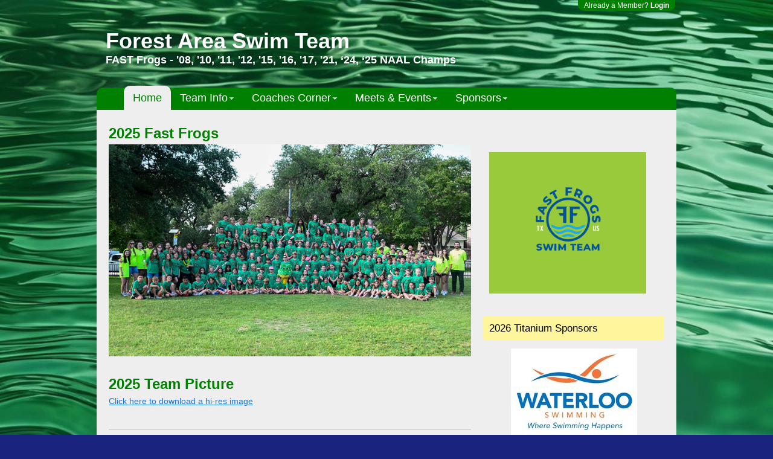

--- FILE ---
content_type: text/html; charset=utf-8
request_url: https://www.fastfrogs.net/
body_size: 6686
content:
<!DOCTYPE html>
<html prefix="og: http://ogp.me/ns#">
<head>
<meta name="viewport" content="width=device-width, initial-scale=1, maximum-scale=3.0, minimum-scale=1">
<title>Home - Forest Area Swim Team</title>
<meta content="text/html; charset=utf-8" http-equiv="Content-Type">
<meta content="authenticity_token" name="csrf-param" />
<meta content="ImbK2WotPv8wDFTogsMKKDnH7Qonn7e1a3Yft26zvp8=" name="csrf-token" />
<meta content="https://d1nmxxg9d5tdo.cloudfront.net/534/logos/original/Decal.png?1748371410" property="og:image">

<link href="https://d1w3mx8orr0ka1.cloudfront.net/assets/sites/print-acbca3a51a8849eb3fbfdc4122fb94e6.css" media="print" rel="stylesheet" type="text/css" />
<link href="//ajax.googleapis.com/ajax/libs/jqueryui/1.8.16/themes/redmond/jquery-ui.css" media="screen" rel="stylesheet" type="text/css" />
<!--[if lte IE 7]>
<link href="https://d1w3mx8orr0ka1.cloudfront.net/assets/sites/ie7-2808052420e5eb38a88ac9593cf1c6e7.css" media="screen" rel="stylesheet" type="text/css" />
<![endif]-->
<link href="https://d1w3mx8orr0ka1.cloudfront.net/stylesheets/tailwind.min.css?v=v5869.css" media="all" rel="stylesheet" type="text/css" />

<link href="https://d1w3mx8orr0ka1.cloudfront.net/assets/gecko-3abb878fb22d8ad1396c55802be3f821.css" media="screen" rel="stylesheet" type="text/css" />
<script src="https://d1w3mx8orr0ka1.cloudfront.net/assets/sites-e9cf820c321d3decdbd7488e23d60037.js" type="text/javascript"></script>
<script>
  $(document).ready(function(){
    if (false) {
      applyPageEditMode();
    } else if (false) {
      applyTemplateEditMode();
    } else {
      hideInactiveSnippets();
    }
  });
</script>


<link href="https://d1nmxxg9d5tdo.cloudfront.net/534/site_generated_csses/generated.css?1751208345" media="screen" rel="stylesheet" type="text/css" />
  <link rel="icon" href="https://d1w3mx8orr0ka1.cloudfront.net/assets/favicons/swimtopia-favicon-3aa7e34a83cd5084f33b8aab345d9b58.ico" sizes="any">
  <link rel="icon" href="https://d1w3mx8orr0ka1.cloudfront.net/assets/favicons/swimtopia-favicon-0e75c1123c59252af3a0df689e9fc7ac.svg" type="image/svg+xml">
  <link rel="apple-touch-icon" href="https://d1w3mx8orr0ka1.cloudfront.net/assets/favicons/swimtopia-favicon-5dffca1fa31381c99272dcac0f297d9f.png">

<script async="async" src="https://www.googletagmanager.com/gtag/js?id=G-QGBFLZ89KK" type="application/javascript"></script>
<script>
  window.dataLayer = window.dataLayer || [];
  function gtag(){dataLayer.push(arguments);}
  gtag('js', new Date());
  gtag('config', 'G-QGBFLZ89KK');
  
  // Team's GA4 Account
  var site_measurement_id = '';
  if(site_measurement_id) {
    gtag('config', site_measurement_id);
  }
</script>

</head>
<body>
<div id="fb-root"></div>
<script>(function(d, s, id) {
  var js, fjs = d.getElementsByTagName(s)[0];
  if (d.getElementById(id)) return;
  js = d.createElement(s); js.id = id;
  js.src = "//connect.facebook.net/en_US/all.js#xfbml=1";
  fjs.parentNode.insertBefore(js, fjs);
}(document, 'script', 'facebook-jssdk'));</script>

<iframe id="iframe-for-upload" name="iframe-for-upload" src="javascript:false" style="position:absolute;height:1px;width:1px;"></iframe>
<div class="generic_modal" style="display:none;border:4px solid #ccc;background-color:#fff;padding:10px;"></div>
<div class="contextual_editing_draggable_modal" style="display:none;">
<div class="bar handle">
<a href="#" class="contextual_editing_close-icon" data-fn="true" onclick="$(&#x27;.contextual_editing_draggable_modal&#x27;).hide()">close</a>
</div>
<div class="content"></div>
</div>
<div class="small_modal hidden"></div>


<div id="wrapper">
<a href="javascript:void(0)" class="u-hide-lg u-hide-xl" id="mobile-nav-trigger"><i id="mobile-nav-trigger-icon">&#x2630;</i>
</a><a href="javascript:void(0)" class="u-hide-lg u-hide-xl" id="mobile-admin-trigger"><i class="mobile-admin-trigger-icon">&#8942;</i>
</a><div class="sm-menu u-hide-md u-hide-lg u-hide-xl">
<div class="no-print" id="sm-navigation">
<ul id='sm-main_navigation' class='site-map'><li class='active root'><a href='/'>Home</a></li><li class='inactive root'><a href='/about'>Team Info</a><ul class='sub-pages'><li class='inactive '><a href='/skill-requirements'>Skill Requirements</a></li><li class='inactive '><a href='/fees'>Fees</a></li><li class='inactive '><a href='/equipment'>Equipment</a></li><li class='inactive '><a href='/practice-times-1'>Practice Times</a></li><li class='inactive '><a href='/team-records'>Team Records</a></li><li class='inactive '><a href='/coaches'>Contact Us</a></li></ul></li><li class='inactive root'><a href='/coaches-corner'>Coaches Corner</a><ul class='sub-pages'><li class='inactive '><a href='/Coaches-Spotlight'>Coach Spotlight</a></li><li class='inactive '><a href='/Frogs-of-the-week'>Frogs of the Week</a></li><li class='inactive '><a href='/coaches-corner-archive'>Coaches Corner Archive</a></li></ul></li><li class='inactive root'><a href='/swim_meets'>Meets & Events</a><ul class='sub-pages'><li class='inactive '><a href='/team-calendar'>Team Calendar</a></li><li class='inactive '><a href='/general-meet-info'>General Meet Info</a></li><li class='inactive '><a href='/volunteers'>Volunteers</a></li><li class='inactive '><a href='/report-a-meet-absence'>Report a Meet Absence</a></li><li class='inactive '><a href='/missed-meet-deadline'>Post-Meet Deadline Requests</a></li><li class='inactive '><a href='/league-pools'>League Pools</a></li><li class='inactive '><a href='/meetpictures'>Spirit Night</a></li><li class='inactive '><a href='/home'>Meet Pictures</a></li></ul></li><li class='inactive root'><a href='/sponsor-information'>Sponsors</a><ul class='sub-pages'><li class='inactive '><a href='/sponsorship-tiers'>Sponsorship Tiers</a></li></ul></li></ul>
</div>
<a href="/login" id="mobile-admin-login">Login</a>

</div>
<ul class="st-menu st-system-menu no-print">
<li>
Already a Member?
<strong><a href="/login">Login</a></strong>
</li>
</ul>

<div class="no-print" id="header">
<div class="hgroup">
<div class="logo">
<a href="/"><img alt="Forest Area Swim Team Logo" border="0" src="https://d1nmxxg9d5tdo.cloudfront.net/534/logos/medium/Decal.png?1748371410" /></a>
</div>
<h1>
Forest Area Swim Team
</h1>
<h2>
FAST Frogs - '08, '10, '11, '12, '15, '16, '17, '21, ‘24, ‘25 NAAL Champs
</h2>
</div>
</div>
<div class="no-print" id="navigation">
<ul id='main_navigation' class='site-map'><li class='active root'><a href='/'>Home</a></li><li class='inactive root'><a href='/about'>Team Info</a><ul class='sub-pages'><li class='inactive '><a href='/skill-requirements'>Skill Requirements</a></li><li class='inactive '><a href='/fees'>Fees</a></li><li class='inactive '><a href='/equipment'>Equipment</a></li><li class='inactive '><a href='/practice-times-1'>Practice Times</a></li><li class='inactive '><a href='/team-records'>Team Records</a></li><li class='inactive '><a href='/coaches'>Contact Us</a></li></ul></li><li class='inactive root'><a href='/coaches-corner'>Coaches Corner</a><ul class='sub-pages'><li class='inactive '><a href='/Coaches-Spotlight'>Coach Spotlight</a></li><li class='inactive '><a href='/Frogs-of-the-week'>Frogs of the Week</a></li><li class='inactive '><a href='/coaches-corner-archive'>Coaches Corner Archive</a></li></ul></li><li class='inactive root'><a href='/swim_meets'>Meets & Events</a><ul class='sub-pages'><li class='inactive '><a href='/team-calendar'>Team Calendar</a></li><li class='inactive '><a href='/general-meet-info'>General Meet Info</a></li><li class='inactive '><a href='/volunteers'>Volunteers</a></li><li class='inactive '><a href='/report-a-meet-absence'>Report a Meet Absence</a></li><li class='inactive '><a href='/missed-meet-deadline'>Post-Meet Deadline Requests</a></li><li class='inactive '><a href='/league-pools'>League Pools</a></li><li class='inactive '><a href='/meetpictures'>Spirit Night</a></li><li class='inactive '><a href='/home'>Meet Pictures</a></li></ul></li><li class='inactive root'><a href='/sponsor-information'>Sponsors</a><ul class='sub-pages'><li class='inactive '><a href='/sponsorship-tiers'>Sponsorship Tiers</a></li></ul></li></ul>
</div>
<div id="container">
<div id="secondary_navigation">
<ul class='site-map'><li class='active root'><a href='/'>Home</a></ul>
<div class="clearfix"></div>
</div>
<div id="content">

<a href="/sites/snippets_pallet.js?snippet_collection_id=13236" class="contextual_editing_add_snippet page_level_editable" data-remote="true">Add Snippet</a>
<div class="snippet_collection sortable page_level_editable editable" data-update-url="https://www.fastfrogs.net/manage/snippets/sort?snippet_collection_id=13236" id="snippet_collection_13236"><div class="editable image_upload_snippet normal snippet" data-display-snippet="true" data-position="1" id="snippet_401546">
<div class="contextual_editing_wrapper">
<!-- / no padding on container to support absolute positioned overlays -->
<div class="clearit"></div>
<div class="faux_padding">
<div class="snippet_top">
<h2>2025 Fast Frogs
</h2>
</div>
<div class="snippet_main">
<img alt="" src="https://d1nmxxg9d5tdo.cloudfront.net/534/snippet_images/2be2d22ffe65c06b00a8b795f646a0bb2ad26345/original/SpiritNight25-10_Smaller.jpg?1747109724" />

</div>
</div>
<div class="clearit"></div>

<div class="contextual_editing_overlay"></div>
<div class="contextual_editing_description">
<div class="contextual_editing_snippet_type_image description_wrapper">
<div class="palette_snippet_icon"></div>
<div class="snippet_title">
Image
</div>
<div class="contextual_editing_snippet_description">
Upload and embed an image
</div>
</div>
</div>
<div class="contextual_editing_controls editable">
<a href="/manage/snippets/401546?snippet_collection_id=13236" class="btn right edit generic_delete_link editable" style="text-align:center; width:16px; height:16px; margin-left:6px"><img alt="Delete" src="https://d1w3mx8orr0ka1.cloudfront.net/assets/icons/actions/delete-4308c45ba67bac3e3eab49e802d2c00e.png" /></a>
<a href="/manage/snippets/401546/edit?snippet_collection_id=13236" class="btn right edit get_ajax_generic editable" style="text-align:center; width:16px; height:16px; "><img alt="Edit_snippet" src="https://d1w3mx8orr0ka1.cloudfront.net/assets/edit_snippet-1511ca55c9a2b65d05ce3b271fc7f46f.gif" /></a>
</div>

</div>
</div>


<div class="editable file_upload_snippet normal snippet" data-display-snippet="true" data-position="2" id="snippet_401547">
<div class="contextual_editing_wrapper">
<!-- / no padding on container to support absolute positioned overlays -->
<div class="clearit"></div>
<div class="faux_padding">
<div class="snippet_top">
<h2>2025 Team Picture
</h2>
</div>
<div class="snippet_main">
<ul class="content-list">
<li>
<a href="/sites/s3_files/94233">Click here to download a hi-res image</a>
</li>
</ul>

</div>
</div>
<div class="clearit"></div>

<div class="contextual_editing_overlay"></div>
<div class="contextual_editing_description">
<div class="contextual_editing_snippet_type_file_upload description_wrapper">
<div class="palette_snippet_icon"></div>
<div class="snippet_title">
File Attachments
</div>
<div class="contextual_editing_snippet_description">
Upload and embed files
</div>
</div>
</div>
<div class="contextual_editing_controls editable">
<a href="/manage/snippets/401547?snippet_collection_id=13236" class="btn right edit generic_delete_link editable" style="text-align:center; width:16px; height:16px; margin-left:6px"><img alt="Delete" src="https://d1w3mx8orr0ka1.cloudfront.net/assets/icons/actions/delete-4308c45ba67bac3e3eab49e802d2c00e.png" /></a>
<a href="/manage/snippets/401547/edit?snippet_collection_id=13236" class="btn right edit get_ajax_generic editable" style="text-align:center; width:16px; height:16px; "><img alt="Edit_snippet" src="https://d1w3mx8orr0ka1.cloudfront.net/assets/edit_snippet-1511ca55c9a2b65d05ce3b271fc7f46f.gif" /></a>
</div>

</div>
</div>


<div class="editable html_snippet normal snippet" data-display-snippet="true" data-position="3" id="snippet_558490">
<div class="contextual_editing_wrapper">
<!-- / no padding on container to support absolute positioned overlays -->
<div class="clearit"></div>
<div class="faux_padding">
<div class="snippet_top">
</div>
<div class="snippet_main">
<div>
<hr>
</div>

</div>
</div>
<div class="clearit"></div>

<div class="contextual_editing_overlay"></div>
<div class="contextual_editing_description">
<div class="contextual_editing_snippet_type_html description_wrapper">
<div class="palette_snippet_icon"></div>
<div class="snippet_title">
Text Area
</div>
<div class="contextual_editing_snippet_description">
Simple formatted text
</div>
</div>
</div>
<div class="contextual_editing_controls editable">
<a href="/manage/snippets/558490?snippet_collection_id=13236" class="btn right edit generic_delete_link editable" style="text-align:center; width:16px; height:16px; margin-left:6px"><img alt="Delete" src="https://d1w3mx8orr0ka1.cloudfront.net/assets/icons/actions/delete-4308c45ba67bac3e3eab49e802d2c00e.png" /></a>
<a href="/manage/snippets/558490/edit?snippet_collection_id=13236" class="btn right edit get_ajax_generic editable" style="text-align:center; width:16px; height:16px; "><img alt="Edit_snippet" src="https://d1w3mx8orr0ka1.cloudfront.net/assets/edit_snippet-1511ca55c9a2b65d05ce3b271fc7f46f.gif" /></a>
</div>

</div>
</div>


<div class="editable normal snippet upcoming_event_snippet" data-display-snippet="true" data-position="4" id="snippet_558380">
<div class="contextual_editing_wrapper">
<!-- / no padding on container to support absolute positioned overlays -->
<div class="clearit"></div>
<div class="faux_padding">
<div class="snippet_top">
<h2><span>Important Dates</span>
</h2>
<div class="link"><a href="/swim_meets">View all</a>
</div>
</div>
<div class="snippet_main">
<ul class="content-list">
</ul>


</div>
</div>
<div class="clearit"></div>

<div class="contextual_editing_overlay"></div>
<div class="contextual_editing_description">
<div class="contextual_editing_snippet_type_upcoming_event description_wrapper">
<div class="palette_snippet_icon"></div>
<div class="snippet_title">
Upcoming Events
</div>
<div class="contextual_editing_snippet_description">
List of upcoming events
</div>
</div>
</div>
<div class="contextual_editing_controls editable">
<a href="/manage/snippets/558380?snippet_collection_id=13236" class="btn right edit generic_delete_link editable" style="text-align:center; width:16px; height:16px; margin-left:6px"><img alt="Delete" src="https://d1w3mx8orr0ka1.cloudfront.net/assets/icons/actions/delete-4308c45ba67bac3e3eab49e802d2c00e.png" /></a>
<a href="/manage/snippets/558380/edit?snippet_collection_id=13236" class="btn right edit get_ajax_generic editable" style="text-align:center; width:16px; height:16px; "><img alt="Edit_snippet" src="https://d1w3mx8orr0ka1.cloudfront.net/assets/edit_snippet-1511ca55c9a2b65d05ce3b271fc7f46f.gif" /></a>
</div>

</div>
</div>


<div class="editable html_snippet normal snippet" data-display-snippet="true" data-position="5" id="snippet_558492">
<div class="contextual_editing_wrapper">
<!-- / no padding on container to support absolute positioned overlays -->
<div class="clearit"></div>
<div class="faux_padding">
<div class="snippet_top">
</div>
<div class="snippet_main">
<div>
<hr id="horizontalrule">
</div>

</div>
</div>
<div class="clearit"></div>

<div class="contextual_editing_overlay"></div>
<div class="contextual_editing_description">
<div class="contextual_editing_snippet_type_html description_wrapper">
<div class="palette_snippet_icon"></div>
<div class="snippet_title">
Text Area
</div>
<div class="contextual_editing_snippet_description">
Simple formatted text
</div>
</div>
</div>
<div class="contextual_editing_controls editable">
<a href="/manage/snippets/558492?snippet_collection_id=13236" class="btn right edit generic_delete_link editable" style="text-align:center; width:16px; height:16px; margin-left:6px"><img alt="Delete" src="https://d1w3mx8orr0ka1.cloudfront.net/assets/icons/actions/delete-4308c45ba67bac3e3eab49e802d2c00e.png" /></a>
<a href="/manage/snippets/558492/edit?snippet_collection_id=13236" class="btn right edit get_ajax_generic editable" style="text-align:center; width:16px; height:16px; "><img alt="Edit_snippet" src="https://d1w3mx8orr0ka1.cloudfront.net/assets/edit_snippet-1511ca55c9a2b65d05ce3b271fc7f46f.gif" /></a>
</div>

</div>
</div>


<div class="editable normal recent_news_snippet snippet" data-display-snippet="true" data-position="6" id="snippet_558489">
<div class="contextual_editing_wrapper">
<!-- / no padding on container to support absolute positioned overlays -->
<div class="clearit"></div>
<div class="faux_padding">
<div class="snippet_top">
<h2>Recent News</h2>
<div class="link"><a href="/news">View all</a>
</div>
</div>
<div class="snippet_main">
<div class="post">
<h3>🐸 Fast Frogs WIN + Party Sign-Ups, Photos &amp; Important Announcements! 🌺</h3>
<span class="post_date">
Posted on
June 22, 2025
</span>
<div class="post_summary">
<p style="margin-bottom:1.0em">Hi Fast Frog Families,</p><p style="margin-bottom:1.0em">What a <em>fantastic</em> day at the pool—<strong>congratulations to the Fast Frogs on an amazing win over the Great Hills Gators!</strong> The team brought the spirit, the speed, and the smiles. Let’s keep the momentum rolling with a week full of fun, food, and team celebrations.</p>…
</div>
<div class="post_link">
<a href="/news/285116">Read More</a>
</div>
</div>

<div class="post">
<h3>Updated Practice Schedule</h3>
<span class="post_date">
Posted on
June 15, 2025
</span>
<div class="post_summary">
<h3>Practice Schedule 📅</h3><p>🐸 <strong>Lake Forest Pool</strong></p><ul>
<li><strong>(Pollywogs &amp; 10 &amp; Under Frogs): 7-10AM</strong></li>
</ul><p>🐸 <strong>Forest Creek III Pool (FC3):</strong></p><ul>
<li>
<strong>13+ Swimmers:</strong> 6:45–8:15 AM</li>
<li>
<strong>Lessons &amp; Tadpoles:</strong> 8:30–10:00 AM
<ul>
<li>
<strong>Fridays:</strong> All Tadpoles practice from <strong>8:30–9:00 AM</strong>
</li>
</ul>
</li>
</ul><p>🐸 <strong>Forest Creek Pool (FC):</strong></p><ul>
<li>
<strong>11-12 Frogs:</strong> 7:00–8:30 AM</li>
<li>
<strong>Technique</strong>…</li>
</ul>
</div>
<div class="post_link">
<a href="/news/282323">Read More</a>
</div>
</div>

<div class="post">
<h3>📢 Important Update: FCIII Pool Temporarily Down</h3>
<span class="post_date">
Posted on
June 10, 2025
</span>
<div class="post_summary">
<p style="margin-bottom:1.0em">Fast Frogs Families,</p><p style="margin-bottom:1.0em">Due to a <strong>chemical imbalance</strong>, FCIII pool will be <strong>unavailable tomorrow</strong>. To ensure our swimmers can still get in their practice, we will <strong>move all practices to Lake Forest</strong> with the adjusted schedule below.</p><p style="margin-bottom:1.0em">If your child swims with a <strong>year-round club</strong> and can opt…</p>
</div>
<div class="post_link">
<a href="/news/280440">Read More</a>
</div>
</div>

<div class="post">
<h3>Dive Clinic Tomorrow at Gilleland Pool &amp; Spirit Night at Willie G's on June 11th!</h3>
<span class="post_date">
Posted on
June  7, 2025
</span>
<div class="post_summary">
<p style="margin-bottom:1.0em"><strong style="background-color: initial;">Hello Fast Frogs Families!</strong></p><p style="margin-bottom:1.0em">Just a quick reminder that we are offering a <strong>Dive Clinic tomorrow at Gilleland Pool (our home meet pool) from 11 AM - 1 PM!</strong> 🏊🐸</p><p style="margin-bottom:1.0em"><strong>📅 Date:</strong> 06/08/2025<br><strong>📍 Location:</strong> Gilleland Pool<br><strong>⏰ Time:</strong> 11 AM - 1 PM<br><strong>💲 Cost:</strong> $10 per kid</p><p style="margin-bottom:1.0em"><strong>Sign</strong>…</p>
</div>
<div class="post_link">
<a href="/news/279138">Read More</a>
</div>
</div>

<div class="post">
<h3>Updated Practice Schedule and May 28th Spirit Night at Kebab Shop</h3>
<span class="post_date">
Posted on
May 24, 2025
</span>
<div class="post_summary">
<p><strong style="background-color: initial;">Lake Forest Pool - </strong><a href="https://www.google.com/maps/dir/''/2734+Lake+Forest+Dr,+Round+Rock,+TX+78665/@30.5037781,-97.6222444,17z/data=!3m1!4b1!4m8!4m7!1m0!1m5!1m1!1s0x8644d00e5302f77b:0x9f762c0469d7491d!2m2!1d-97.6200557!2d30.5037781" style="background-color: initial;">Lake Forest (2734 Lake Forest Drive)</a></p><p><strong>(Pollywogs &amp; 10 &amp; Under Frogs)</strong> – <a href="https://www.signupgenius.com/go/805084AABAE23AA8-55424888-2025#/">Sign up here</a><br>🐸 7:00 - 8:00 AM (42 max)<br>🐸 8:00 - 9:00 AM (42 max)<br>🐸 9:00 - 10:00 AM (42 max)</p><p><strong>FCIII Pool - </strong><a href="https://www.google.com/search?q=500+Royal+Burgess+Dr%2C+Round+Rock%2C+TX+78664&amp;sca_esv=b30eaf4a2d3ca62b&amp;rlz=1CAVARX_enUS1013US1013&amp;biw=1920&amp;bih=945&amp;tbm=lcl&amp;sxsrf=ADLYWIJvqUdPRHguWcmqTfQ8e0uw68QuIg%3A1716936136629&amp;ei=yF1WZsSSJsu9p84PjPKSoAU&amp;ved=0ahUKEwjElprEtbGGAxXL3skDHQy5BFQQ4dUDCAk&amp;uact=5&amp;oq=500+Royal+Burgess+Dr%2C+Round+Rock%2C+TX+78664&amp;gs_lp=[base64]&amp;sclient=gws-wiz-local#rlfi=hd:;si:6138137878978392766,l,Cio1MDAgUm95YWwgQnVyZ2VzcyBEciwgUm91bmQgUm9jaywgVFggNzg2NjSSARFjb21wb3VuZF9idWlsZGluZ-ABAA;mv:%5B%5B30.507328099999995,-97.5928246%5D,%5B30.507240199999995,-97.5931026%5D%5D">Forest Creek III (500 Royal Burgess</a>…</p>
</div>
<div class="post_link">
<a href="/news/274308">Read More</a>
</div>
</div>


</div>
</div>
<div class="clearit"></div>

<div class="contextual_editing_overlay"></div>
<div class="contextual_editing_description">
<div class="contextual_editing_snippet_type_recent_news description_wrapper">
<div class="palette_snippet_icon"></div>
<div class="snippet_title">
Recent News
</div>
<div class="contextual_editing_snippet_description">
List of of recent news posts
</div>
</div>
</div>
<div class="contextual_editing_controls editable">
<a href="/manage/snippets/558489?snippet_collection_id=13236" class="btn right edit generic_delete_link editable" style="text-align:center; width:16px; height:16px; margin-left:6px"><img alt="Delete" src="https://d1w3mx8orr0ka1.cloudfront.net/assets/icons/actions/delete-4308c45ba67bac3e3eab49e802d2c00e.png" /></a>
<a href="/manage/snippets/558489/edit?snippet_collection_id=13236" class="btn right edit get_ajax_generic editable" style="text-align:center; width:16px; height:16px; "><img alt="Edit_snippet" src="https://d1w3mx8orr0ka1.cloudfront.net/assets/edit_snippet-1511ca55c9a2b65d05ce3b271fc7f46f.gif" /></a>
</div>

</div>
</div>


</div>
</div>
<div id="sidebar">
<a href="/sites/snippets_pallet.js?snippet_collection_id=12440" class="contextual_editing_add_snippet page_template_level_editable" data-remote="true">Add Snippet</a>
<div class="snippet_collection sortable page_template_level_editable editable" data-update-url="https://www.fastfrogs.net/manage/snippets/sort?snippet_collection_id=12440" id="snippet_collection_12440"><div class="editable image_upload_snippet narrow snippet" data-display-snippet="true" data-position="1" id="snippet_213060">
<div class="contextual_editing_wrapper">
<div class="wrapper">
<div class="snippet_top">
<div class="clear"></div>
</div>
</div>
<div class="snippet_main">
<img alt="" src="https://d1nmxxg9d5tdo.cloudfront.net/534/snippet_images/2704d9964c0f7685406f8a9ed8ee4485cc23c4eb/original/FF_badge_design_2020_green_text2.png?1581703779" />

</div>

<div class="contextual_editing_overlay"></div>
<div class="contextual_editing_description">
<div class="contextual_editing_snippet_type_image description_wrapper">
<div class="palette_snippet_icon"></div>
<div class="snippet_title">
Image
</div>
<div class="contextual_editing_snippet_description">
Upload and embed an image
</div>
</div>
</div>
<div class="contextual_editing_controls editable">
<a href="/manage/snippets/213060?snippet_collection_id=12440" class="btn right edit generic_delete_link editable" style="text-align:center; width:16px; height:16px; margin-left:6px"><img alt="Delete" src="https://d1w3mx8orr0ka1.cloudfront.net/assets/icons/actions/delete-4308c45ba67bac3e3eab49e802d2c00e.png" /></a>
<a href="/manage/snippets/213060/edit?snippet_collection_id=12440" class="btn right edit get_ajax_generic editable" style="text-align:center; width:16px; height:16px; "><img alt="Edit_snippet" src="https://d1w3mx8orr0ka1.cloudfront.net/assets/edit_snippet-1511ca55c9a2b65d05ce3b271fc7f46f.gif" /></a>
</div>

</div>
</div>


<div class="editable narrow snippet sponsor_snippet" data-display-snippet="true" data-position="2" id="snippet_56508">
<div class="contextual_editing_wrapper">
<div class="wrapper">
<div class="snippet_top">
<div class="clear"></div>
<h3>2026 Titanium Sponsors
</h3>
</div>
</div>
<div class="snippet_main">

<div class="sponsor_description_wrapper">
<a href="https://waterlooswimming.com/"><img alt="Waterloo" class="attachment sponsor logo_image" src="https://d1w3mx8orr0ka1.cloudfront.net/_attachments/7633e09721813e11cdce41e7abd1b110c3d4373e/store/area/30000/92562bddc1af71ae0ce6670b7e51eb5214bd4ed69fa2eb32f7c022788054/WaterlooSwimmingLogo-GOLD.jpg" /></a>
<div class="sponsor_description">
<p></p>
</div>
</div>

<div class="clearit"></div>

</div>

<div class="contextual_editing_overlay"></div>
<div class="contextual_editing_description">
<div class="contextual_editing_snippet_type_sponsor description_wrapper">
<div class="palette_snippet_icon"></div>
<div class="snippet_title">
Sponsors
</div>
<div class="contextual_editing_snippet_description">
Display selected sponsors
</div>
</div>
</div>
<div class="contextual_editing_controls editable">
<a href="/manage/snippets/56508?snippet_collection_id=12440" class="btn right edit generic_delete_link editable" style="text-align:center; width:16px; height:16px; margin-left:6px"><img alt="Delete" src="https://d1w3mx8orr0ka1.cloudfront.net/assets/icons/actions/delete-4308c45ba67bac3e3eab49e802d2c00e.png" /></a>
<a href="/manage/snippets/56508/edit?snippet_collection_id=12440" class="btn right edit get_ajax_generic editable" style="text-align:center; width:16px; height:16px; "><img alt="Edit_snippet" src="https://d1w3mx8orr0ka1.cloudfront.net/assets/edit_snippet-1511ca55c9a2b65d05ce3b271fc7f46f.gif" /></a>
</div>

</div>
</div>


<div class="editable narrow snippet sponsor_snippet" data-display-snippet="true" data-position="3" id="snippet_47735">
<div class="contextual_editing_wrapper">
<div class="wrapper">
<div class="snippet_top">
<div class="clear"></div>
<h3>2026 Platinum Sponsors
</h3>
</div>
</div>
<div class="snippet_main">

<div class="clearit"></div>

</div>

<div class="contextual_editing_overlay"></div>
<div class="contextual_editing_description">
<div class="contextual_editing_snippet_type_sponsor description_wrapper">
<div class="palette_snippet_icon"></div>
<div class="snippet_title">
Sponsors
</div>
<div class="contextual_editing_snippet_description">
Display selected sponsors
</div>
</div>
</div>
<div class="contextual_editing_controls editable">
<a href="/manage/snippets/47735?snippet_collection_id=12440" class="btn right edit generic_delete_link editable" style="text-align:center; width:16px; height:16px; margin-left:6px"><img alt="Delete" src="https://d1w3mx8orr0ka1.cloudfront.net/assets/icons/actions/delete-4308c45ba67bac3e3eab49e802d2c00e.png" /></a>
<a href="/manage/snippets/47735/edit?snippet_collection_id=12440" class="btn right edit get_ajax_generic editable" style="text-align:center; width:16px; height:16px; "><img alt="Edit_snippet" src="https://d1w3mx8orr0ka1.cloudfront.net/assets/edit_snippet-1511ca55c9a2b65d05ce3b271fc7f46f.gif" /></a>
</div>

</div>
</div>


<div class="editable narrow snippet sponsor_snippet" data-display-snippet="true" data-position="4" id="snippet_47733">
<div class="contextual_editing_wrapper">
<div class="wrapper">
<div class="snippet_top">
<div class="clear"></div>
<h3>2026 Gold Sponsors
</h3>
</div>
</div>
<div class="snippet_main">

<div class="sponsor_description_wrapper">
<a href="https://talnt.team/"><img alt="TLNT Team" class="attachment sponsor logo_image" src="https://d1w3mx8orr0ka1.cloudfront.net/_attachments/250e5f7c5a095a4edb7ae6eeafbae0f8ba488d95/store/area/10000/aa29da67a0f52fe7a6f6f1f27b130f7f3c94e9d39c280ea58074f1412292/TALNTTEAMLOGO-GOLDSPONSOR.jpeg" /></a>
<div class="sponsor_description">
<p></p>
</div>
</div>

<div class="clearit"></div>

</div>

<div class="contextual_editing_overlay"></div>
<div class="contextual_editing_description">
<div class="contextual_editing_snippet_type_sponsor description_wrapper">
<div class="palette_snippet_icon"></div>
<div class="snippet_title">
Sponsors
</div>
<div class="contextual_editing_snippet_description">
Display selected sponsors
</div>
</div>
</div>
<div class="contextual_editing_controls editable">
<a href="/manage/snippets/47733?snippet_collection_id=12440" class="btn right edit generic_delete_link editable" style="text-align:center; width:16px; height:16px; margin-left:6px"><img alt="Delete" src="https://d1w3mx8orr0ka1.cloudfront.net/assets/icons/actions/delete-4308c45ba67bac3e3eab49e802d2c00e.png" /></a>
<a href="/manage/snippets/47733/edit?snippet_collection_id=12440" class="btn right edit get_ajax_generic editable" style="text-align:center; width:16px; height:16px; "><img alt="Edit_snippet" src="https://d1w3mx8orr0ka1.cloudfront.net/assets/edit_snippet-1511ca55c9a2b65d05ce3b271fc7f46f.gif" /></a>
</div>

</div>
</div>


<div class="editable narrow snippet sponsor_snippet" data-display-snippet="true" data-position="5" id="snippet_47734">
<div class="contextual_editing_wrapper">
<div class="wrapper">
<div class="snippet_top">
<div class="clear"></div>
<h3>2026 Silver Sponsors
</h3>
</div>
</div>
<div class="snippet_main">

<div class="clearit"></div>

</div>

<div class="contextual_editing_overlay"></div>
<div class="contextual_editing_description">
<div class="contextual_editing_snippet_type_sponsor description_wrapper">
<div class="palette_snippet_icon"></div>
<div class="snippet_title">
Sponsors
</div>
<div class="contextual_editing_snippet_description">
Display selected sponsors
</div>
</div>
</div>
<div class="contextual_editing_controls editable">
<a href="/manage/snippets/47734?snippet_collection_id=12440" class="btn right edit generic_delete_link editable" style="text-align:center; width:16px; height:16px; margin-left:6px"><img alt="Delete" src="https://d1w3mx8orr0ka1.cloudfront.net/assets/icons/actions/delete-4308c45ba67bac3e3eab49e802d2c00e.png" /></a>
<a href="/manage/snippets/47734/edit?snippet_collection_id=12440" class="btn right edit get_ajax_generic editable" style="text-align:center; width:16px; height:16px; "><img alt="Edit_snippet" src="https://d1w3mx8orr0ka1.cloudfront.net/assets/edit_snippet-1511ca55c9a2b65d05ce3b271fc7f46f.gif" /></a>
</div>

</div>
</div>


<div class="editable narrow snippet sponsor_snippet" data-display-snippet="true" data-position="6" id="snippet_216173">
<div class="contextual_editing_wrapper">
<div class="wrapper">
<div class="snippet_top">
<div class="clear"></div>
<h3>2026 Bronze Sponsors
</h3>
</div>
</div>
<div class="snippet_main">

<div class="sponsor_description_wrapper">
<a href="https://awroofingaustin.com/"><img alt="A&amp;W Roofing &amp; Exteriors" class="attachment sponsor logo_image" src="https://d1w3mx8orr0ka1.cloudfront.net/_attachments/91d439e14963280202485866c41aa52ff86c4ffe/store/area/10000/ea30e0dcff2aec12754bd4f09a14e5bb1af37fd9436a374b0655d80fc850/LOGO-Web.png" /></a>
<div class="sponsor_description">
<p></p>
</div>
</div>

<div class="sponsor_description_wrapper">
<a href="https://freetailroofing.com/"><img alt="Freetail Roofing" class="attachment sponsor logo_image" src="https://d1w3mx8orr0ka1.cloudfront.net/_attachments/b7f5afe71016c95ef10870e8071ce6f9904cb6a0/store/area/10000/4afa9e787440828db77e4c7edf6b6432c1a0b8f01358b520bc61bbdae6cc/freetailroofing.png" /></a>
<div class="sponsor_description">
<p></p>
</div>
</div>

<div class="sponsor_description_wrapper">
<a href="https://www.wilcodesign.co/"><img alt="Wilco Windows and Siding" class="attachment sponsor logo_image" src="https://d1w3mx8orr0ka1.cloudfront.net/_attachments/db2f6112900ba56c0975d4dcfc79faf74a4c3268/store/area/10000/26f3fcbf0127bb55e19db529666e2ce43b30a4d0e228513510aa6abc7987/WilcoWindowsSiding.png" /></a>
<div class="sponsor_description">
<p></p>
</div>
</div>

<div class="clearit"></div>

</div>

<div class="contextual_editing_overlay"></div>
<div class="contextual_editing_description">
<div class="contextual_editing_snippet_type_sponsor description_wrapper">
<div class="palette_snippet_icon"></div>
<div class="snippet_title">
Sponsors
</div>
<div class="contextual_editing_snippet_description">
Display selected sponsors
</div>
</div>
</div>
<div class="contextual_editing_controls editable">
<a href="/manage/snippets/216173?snippet_collection_id=12440" class="btn right edit generic_delete_link editable" style="text-align:center; width:16px; height:16px; margin-left:6px"><img alt="Delete" src="https://d1w3mx8orr0ka1.cloudfront.net/assets/icons/actions/delete-4308c45ba67bac3e3eab49e802d2c00e.png" /></a>
<a href="/manage/snippets/216173/edit?snippet_collection_id=12440" class="btn right edit get_ajax_generic editable" style="text-align:center; width:16px; height:16px; "><img alt="Edit_snippet" src="https://d1w3mx8orr0ka1.cloudfront.net/assets/edit_snippet-1511ca55c9a2b65d05ce3b271fc7f46f.gif" /></a>
</div>

</div>
</div>


<div class="editable html_snippet narrow snippet" data-display-snippet="true" data-position="7" id="snippet_545197">
<div class="contextual_editing_wrapper">
<div class="wrapper">
<div class="snippet_top">
<div class="clear"></div>
<h3>Sponsor FAST Frogs</h3>
</div>
</div>
<div class="snippet_main">
<div>
<p>Support your favorite team! Email <a href="/cdn-cgi/l/email-protection#becdced1d0cdd1cccdfed8dfcdcad8ccd1d9cd90d0dbca"><span class="__cf_email__" data-cfemail="acdfdcc3c2dfc3dedfeccacddfd8cadec3cbdf82c2c9d8">[email&#160;protected]</span></a> for info on how!</p>
</div>

</div>

<div class="contextual_editing_overlay"></div>
<div class="contextual_editing_description">
<div class="contextual_editing_snippet_type_html description_wrapper">
<div class="palette_snippet_icon"></div>
<div class="snippet_title">
Text Area
</div>
<div class="contextual_editing_snippet_description">
Simple formatted text
</div>
</div>
</div>
<div class="contextual_editing_controls editable">
<a href="/manage/snippets/545197?snippet_collection_id=12440" class="btn right edit generic_delete_link editable" style="text-align:center; width:16px; height:16px; margin-left:6px"><img alt="Delete" src="https://d1w3mx8orr0ka1.cloudfront.net/assets/icons/actions/delete-4308c45ba67bac3e3eab49e802d2c00e.png" /></a>
<a href="/manage/snippets/545197/edit?snippet_collection_id=12440" class="btn right edit get_ajax_generic editable" style="text-align:center; width:16px; height:16px; "><img alt="Edit_snippet" src="https://d1w3mx8orr0ka1.cloudfront.net/assets/edit_snippet-1511ca55c9a2b65d05ce3b271fc7f46f.gif" /></a>
</div>

</div>
</div>


</div>
</div>
<div class="clearfix"></div>
<a href="/sites/snippets_pallet.js?snippet_collection_id=12441" class="contextual_editing_add_snippet page_template_level_editable" data-remote="true">Add Snippet</a>
<div class="snippet_collection sortable page_template_level_editable editable" data-update-url="https://www.fastfrogs.net/manage/snippets/sort?snippet_collection_id=12441" id="snippet_collection_12441"></div>
</div>

<div class="no-print" id="footer">
<ul>
<li class="active">
<a href="/">Home</a>
</li>
<li class="inactive">
<a href="/about">Team Info</a>
</li>
<li class="inactive">
<a href="/coaches-corner">Coaches Corner</a>
</li>
<li class="inactive">
<a href="/swim_meets">Meets &amp; Events</a>
</li>
<li class="inactive">
<a href="/sponsor-information">Sponsors</a>
</li>
</ul>
<div class="clearfix"></div>
<a class="swimtopia-logo" href="http://www.swimtopia.com">SwimTopia</a>
</div>
</div>
<script data-cfasync="false" src="/cdn-cgi/scripts/5c5dd728/cloudflare-static/email-decode.min.js"></script><script src="https://d1w3mx8orr0ka1.cloudfront.net/assets/gecko-mobile-overrides-b94caee7c9f754b1eba2176360ffaf0e.js" type="text/javascript"></script>


<script defer src="https://static.cloudflareinsights.com/beacon.min.js/vcd15cbe7772f49c399c6a5babf22c1241717689176015" integrity="sha512-ZpsOmlRQV6y907TI0dKBHq9Md29nnaEIPlkf84rnaERnq6zvWvPUqr2ft8M1aS28oN72PdrCzSjY4U6VaAw1EQ==" data-cf-beacon='{"version":"2024.11.0","token":"ea3f5e625f1c4b1f8be1ce88fca55efc","r":1,"server_timing":{"name":{"cfCacheStatus":true,"cfEdge":true,"cfExtPri":true,"cfL4":true,"cfOrigin":true,"cfSpeedBrain":true},"location_startswith":null}}' crossorigin="anonymous"></script>
</body>
</html>



--- FILE ---
content_type: text/css
request_url: https://d1nmxxg9d5tdo.cloudfront.net/534/site_generated_csses/generated.css?1751208345
body_size: 25735
content:
body{background-color:#1a237e;background-image:url("//d1nmxxg9d5tdo.cloudfront.net/534/site_background_images/original/Untitled_design.jpg?1748371336");background-repeat:no-repeat;background-attachment:fixed;background-size:cover;color:#000}.st-system-menu{background-color:green;color:#fff}.st-system-menu a,.st-system-menu a:visited{color:#fff}.st-system-menu .st-dropdown ul.st-menu{background-color:#fff}.st-system-menu .st-dropdown ul.st-menu li.st-top-divider{border-color:gray}.st-system-menu .st-dropdown ul.st-menu li a{color:#000}.st-system-menu .st-dropdown ul.st-menu li a:hover{background-color:green;color:#fff}.st-system-menu .st-dropdown ul.st-menu li.st-menu-group{color:gray}#wrapper #header #top_nav_bar{background-color:green}#wrapper #header #top_nav_bar a{color:#fff}#wrapper #header #top_nav_bar ul li a{color:#fff}#wrapper #header #top_nav_bar ul li a:hover{color:#dbdbdb}#wrapper #header #top_nav_bar #manage_menu li ul li{color:#fff}#wrapper #header #top_nav_bar #manage_menu li ul:hover li{color:green}#wrapper #header #top_nav_bar #manage_menu li.active{background-color:#fff;color:green}#wrapper #header #top_nav_bar #manage_menu li.background{background-color:#fff}#wrapper #header #top_nav_bar #manage_menu #sub ul li{color:green}#wrapper #header #top_nav_bar #manage_menu #sub ul li:hover{color:#80ff80;background-color:green}#wrapper #header #top_nav_bar #manage_menu #sub ul li a{color:green}#wrapper #header #top_nav_bar #manage_menu #sub ul li.spacer{background-color:green}#wrapper #header #top_nav_bar #manage_menu li.active{color:green}#wrapper #header h1,#wrapper #header h2{color:#fff}#wrapper #header .logo{display:none}#wrapper #header .hgroup h1{padding-top:35px}#wrapper #navigation{background-color:green}#wrapper #navigation ul li a{color:#fff}#wrapper #navigation ul li a:hover{color:#e6e6e6}#wrapper #navigation ul li ul{background-color:green}#wrapper #navigation ul li ul li{border-top-color:#80ff80}#wrapper #navigation ul li.active{background-color:#eee}#wrapper #navigation ul li.active a,#wrapper #navigation ul li.active ul a{color:green}form{background:#eee}form label{color:#333}#wrapper #container{background-color:#eee}#wrapper #container .snippet,#wrapper #container .snippet.ctxedit{background-color:#eee}#wrapper #container a{color:#1976d2}#wrapper #container h1,#wrapper #container h2,#wrapper #container h3,#wrapper #container h4{color:green}#wrapper #container #secondary_navigation ul li a{color:green}#wrapper #container #secondary_navigation ul li a:hover{color:green}#wrapper #container .snippet.narrow .info .location h4{color:#000 !important}#wrapper #container .snippet.narrow .wrapper .snippet_top{background-color:#fff59d;color:#000}#wrapper #container .snippet.narrow .wrapper .snippet_top .link{background-color:green}#wrapper #container .snippet.narrow .wrapper .snippet_top .link a{color:#fff}#wrapper #container .snippet.twitter_profile a{color:#1976d2 !important}#wrapper #container #sidebar h2,#wrapper #container #sidebar h3,#wrapper #container #sidebar h4,#wrapper #container #sidebar h5{color:#000}#wrapper #container .snippet.announcement_snippet{background-color:#4caf50;color:#000}#wrapper #container .snippet.announcement_snippet h1,#wrapper #container .snippet.announcement_snippet h2,#wrapper #container .snippet.announcement_snippet h3,#wrapper #container .snippet.announcement_snippet h4,#wrapper #container .snippet.announcement_snippet h5,#wrapper #container .snippet.announcement_snippet a,#wrapper #container .snippet.announcement_snippet a:visited{color:#000}#wrapper #container a.button,#wrapper #container input.button,#wrapper #container button.button,#wrapper #container a.add_item{background-color:green;color:#fff}#wrapper #container a.button:hover,#wrapper #container input.button:hover,#wrapper #container button.button:hover,#wrapper #container a.add_item:hover{background-color:#00b300}#wrapper #container a.button.secondary,#wrapper #container input.button.secondary,#wrapper #container button.button.secondary,#wrapper #container a.add_item.secondary{background-color:#00b300;color:#000}#wrapper #container a.button.secondary:hover,#wrapper #container input.button.secondary:hover,#wrapper #container button.button.secondary:hover,#wrapper #container a.add_item.secondary:hover{background-color:#00e600}#wrapper #container .pagination a.previous_page,#wrapper #container .pagination a.next_page{background-color:green;color:#fff}#wrapper #container .pagination a.previous_page:hover,#wrapper #container .pagination a.next_page:hover{background-color:#00b300}#wrapper #container .subnav strong.active a,#wrapper #container .subnav strong.active.completed a{background-color:green;color:#fff}#wrapper #container .subnav strong a,#wrapper #container .subnav strong.completed a{background-color:#00b300;color:#000}#wrapper #footer ul li a{color:#fff}#wrapper #footer ul li a:hover{color:#fff}.zebra-striped .zebra-striped-row:nth-child(odd){background-color:lime;color:#000}table thead tr th,.table-header{background:green;color:#fff}.table-cell,.table-header{padding:0.5em 0}.required_desc{background-color:lightgray}table tbody tr:hover{background:inherit}table .hint{color:lightgray}.entry tr{border-bottom:1px solid lightgray}.narrow img{max-width:280px}.narrow.sponsor_snippet .snippet_main{text-align:center}@media screen and (max-width: 639px){.u-hide-sm{display:none !important}}@media screen and (min-width: 640px) and (max-width: 1023px){.u-hide-md{display:none !important}}@media screen and (min-width: 1024px) and (max-width: 1279px){.u-hide-lg{display:none !important}}@media screen and (min-width: 1280px){.u-hide-xl{display:none !important}}@media screen and (max-width: 639px){html,body{overflow-x:hidden;height:100%;width:100%;margin:0}#wrapper{overflow-x:hidden;width:100%}#wrapper #container,#wrapper #container.full_width{padding:1em;margin:0 0.25em}#wrapper #container #content,#wrapper #container.full_width #content{float:none;width:100%;margin-right:0}#wrapper #container #sidebar,#wrapper #container.full_width #sidebar{float:none;width:100%}.snippet_collection iframe,.snippet.normal img{max-width:100%}#wrapper #container #personal_content .section.half-width{width:100%}#wrapper #container #personal_content table.info-affiliations th{width:50%}#wrapper #container #personal_content .section .action-header-link{margin-top:-1rem}}@media screen and (min-width: 640px) and (max-width: 1023px){html,body{overflow-x:hidden;height:100%;width:100%;margin:0}#wrapper{overflow-x:hidden;width:100%}#wrapper #container,#wrapper #container.full_width{padding:1em;margin:0 0.25em}#wrapper #container #content,#wrapper #container.full_width #content{float:none;width:100%;margin-right:0}#wrapper #container #sidebar,#wrapper #container.full_width #sidebar{float:none;width:100%}.snippet_collection iframe,.snippet.normal img{max-width:100%}#wrapper #container #personal_content .section.half-width{width:100%}#wrapper #container #personal_content table.info-affiliations th{width:50%}#wrapper #container #personal_content .section .action-header-link{margin-top:-1rem}}@media screen and (max-width: 639px){#wrapper #header{height:auto;width:calc(100vw - 0.5em);padding:0;margin:0 0.25em;background-position:center center;background-size:contain}#wrapper #header .hgroup:after{display:table;clear:both;content:''}#wrapper #header .hgroup .logo{display:none}#wrapper #header .hgroup h1{padding:12px 8px 8px 8px !important;font-size:2.5em;line-height:1em}#wrapper #header .hgroup h2{margin:-4px 8px 8px !important;line-height:1.1em}}@media screen and (min-width: 640px) and (max-width: 1023px){#wrapper #header{height:auto;width:calc(100vw - 0.5em);padding:0;margin:0 0.25em;background-position:center center;background-size:contain}#wrapper #header .hgroup:after{display:table;clear:both;content:''}#wrapper #header .hgroup .logo{display:none}#wrapper #header .hgroup h1{padding:12px 8px 8px 8px !important;font-size:2.5em;line-height:1em}#wrapper #header .hgroup h2{margin:-4px 8px 8px !important;line-height:1.1em}}#wrapper .sm-menu{display:none}@media screen and (max-width: 639px){#wrapper>.sm-menu{display:block}#wrapper>#navigation,#wrapper>.st-menu.st-system-menu{display:none}#wrapper #container #secondary_navigation{display:none}#wrapper{left:0;transition:left 150ms ease-in-out}#wrapper.nav-is-open,#wrapper.admin-is-open{overflow:hidden;max-height:100%}#wrapper.nav-is-open{left:300px}#wrapper.nav-is-open .sm-menu #sm-navigation{left:0}#wrapper.admin-is-open .sm-menu #sm-admin-menu{right:0}#wrapper .sm-menu{height:48px;width:100vw;background:#003400}#wrapper #mobile-menu-overlay{position:fixed;top:0;left:0;z-index:99;height:101vh;width:101vw;background-color:rgba(238,238,238,0.75)}#wrapper #mobile-nav-trigger,#wrapper #mobile-admin-trigger{position:absolute;top:0;z-index:98;display:block;padding:8px}#wrapper #mobile-nav-trigger:active,#wrapper #mobile-nav-trigger:focus,#wrapper #mobile-nav-trigger:hover,#wrapper #mobile-admin-trigger:active,#wrapper #mobile-admin-trigger:focus,#wrapper #mobile-admin-trigger:hover{text-decoration:none}#wrapper #mobile-nav-trigger #mobile-nav-trigger-icon,#wrapper #mobile-nav-trigger #mobile-admin-trigger-icon,#wrapper #mobile-admin-trigger #mobile-nav-trigger-icon,#wrapper #mobile-admin-trigger #mobile-admin-trigger-icon{padding:0;color:rgba(238,238,238,0.87);font-size:32px;font-style:normal;line-height:1em}#wrapper #mobile-nav-trigger{left:0}#wrapper #mobile-admin-trigger{right:0;width:32px;text-align:center}#wrapper #mobile-admin-login{position:absolute;top:8px;right:8px;z-index:98;display:block;width:64px;padding:10px 12px;border-radius:4px;margin:0;background:green;color:#fff;font-size:1.125em;font-weight:bold;line-height:1;text-align:center;text-transform:uppercase}#wrapper #mobile-admin-login:active,#wrapper #mobile-admin-login:hover,#wrapper #mobile-admin-login:focus{text-decoration:none}#wrapper .sm-menu #sm-navigation{position:fixed;top:0;left:-300px;z-index:100;overflow-y:auto;height:100vh;height:calc(var(--vh, 1vh) * 100);width:300px;padding-bottom:48px;background-color:green;transition:left 150ms ease-in-out}#wrapper .sm-menu #sm-navigation:before{display:block;padding:18px;background:#004d00;content:'navigation';color:rgba(255,255,255,0.36);font-size:12px;font-weight:bold;line-height:1em;text-transform:uppercase}#wrapper .sm-menu #sm-navigation ul#sm-main_navigation{display:block;padding:0;margin:0}#wrapper .sm-menu #sm-navigation ul#sm-main_navigation>li{position:relative;display:block;height:auto;width:100%}#wrapper .sm-menu #sm-navigation ul#sm-main_navigation>li>a{position:relative;display:block;padding:8px 16px;color:#fff;font-size:1.5em}#wrapper .sm-menu #sm-navigation ul#sm-main_navigation>li>a:active,#wrapper .sm-menu #sm-navigation ul#sm-main_navigation>li>a:hover,#wrapper .sm-menu #sm-navigation ul#sm-main_navigation>li>a:focus{background:rgba(238,238,238,0.12);color:#e6e6e6;text-decoration:none}#wrapper .sm-menu #sm-navigation ul#sm-main_navigation>li>a.indicator::before{position:absolute;top:9px;right:16px;content:'\25BC';color:rgba(238,238,238,0.56);font-size:12px}#wrapper .sm-menu #sm-navigation ul#sm-main_navigation>li>ul.sub-pages{display:block;padding:0;margin:0 0 8px 16px}#wrapper .sm-menu #sm-navigation ul#sm-main_navigation>li>ul.sub-pages>li{position:relative;display:block;height:auto;width:100%}#wrapper .sm-menu #sm-navigation ul#sm-main_navigation>li>ul.sub-pages>li>a{position:relative;display:block;padding:4px 16px;color:#fff;font-size:1.5em}#wrapper .sm-menu #sm-navigation ul#sm-main_navigation>li>ul.sub-pages>li>a:active,#wrapper .sm-menu #sm-navigation ul#sm-main_navigation>li>ul.sub-pages>li>a:hover,#wrapper .sm-menu #sm-navigation ul#sm-main_navigation>li>ul.sub-pages>li>a:focus{text-decoration:none}#wrapper .sm-menu #sm-navigation ul#sm-main_navigation>li.active{background:rgba(238,238,238,0.75)}#wrapper .sm-menu #sm-navigation ul#sm-main_navigation>li.active>a{color:#000;font-weight:bold}#wrapper .sm-menu #sm-navigation ul#sm-main_navigation>li.active>a.indicator::before{color:rgba(0,128,0,0.56)}#wrapper .sm-menu #sm-navigation ul#sm-main_navigation>li.active>ul.sub-pages>li>a{color:#000}#wrapper .sm-menu #sm-navigation ul#sm-main_navigation>li.active>ul.sub-pages>li>a:hover,#wrapper .sm-menu #sm-navigation ul#sm-main_navigation>li.active>ul.sub-pages>li>a:focus,#wrapper .sm-menu #sm-navigation ul#sm-main_navigation>li.active>ul.sub-pages>li>a:active{background-color:rgba(0,128,0,0.12)}#wrapper .sm-menu #sm-navigation ul#sm-main_navigation>li.active>ul.sub-pages>li.active{background:none}#wrapper .sm-menu #sm-navigation ul#sm-main_navigation>li.active>ul.sub-pages>li.active>a{font-weight:bold}#wrapper .sm-menu #sm-admin-menu{position:fixed;top:0;right:-250px;z-index:100;overflow-y:auto;height:100vh;height:calc(var(--vh, 1vh) * 100);width:250px;padding:0;margin:0;background-color:green;transition:right 100ms ease-in-out}#wrapper .sm-menu #sm-admin-menu li.admin-menu-container{position:relative;display:block;height:auto;width:100%;color:rgba(255,255,255,0.87);font-size:1.25em}#wrapper .sm-menu #sm-admin-menu li.admin-menu-container>span.admin-menu-header,#wrapper .sm-menu #sm-admin-menu li.admin-menu-container li.admin-menu-group{display:block;padding:8px 16px;background:#004d00;color:rgba(255,255,255,0.87);font-size:12px;font-weight:bold;line-height:1em;text-transform:uppercase}#wrapper .sm-menu #sm-admin-menu li.admin-menu-container>.admin-menu-items strong{font-weight:normal}#wrapper .sm-menu #sm-admin-menu li.admin-menu-container a{position:relative;display:block;padding:8px 16px;color:#fff}#wrapper .sm-menu #sm-admin-menu li.admin-menu-container a:active,#wrapper .sm-menu #sm-admin-menu li.admin-menu-container a:hover,#wrapper .sm-menu #sm-admin-menu li.admin-menu-container a:focus{background-color:rgba(238,238,238,0.12);color:#fff;text-decoration:none}#wrapper .sm-menu #sm-admin-menu li.admin-menu-container a.icon-key:before,#wrapper .sm-menu #sm-admin-menu li.admin-menu-container a.icon-user:before,#wrapper .sm-menu #sm-admin-menu li.admin-menu-container a.icon-exit:before{padding-right:0;content:''}#wrapper .sm-menu #sm-admin-menu>li>ul{display:block;padding:0;margin:0}.cart-link{position:absolute;right:48px;padding-top:0.75rem;font-size:1rem;color:white}}@media screen and (min-width: 640px) and (max-width: 1023px){#wrapper>.sm-menu{display:block}#wrapper>#navigation,#wrapper>.st-menu.st-system-menu{display:none}#wrapper #container #secondary_navigation{display:none}#wrapper{left:0;transition:left 150ms ease-in-out}#wrapper.nav-is-open,#wrapper.admin-is-open{overflow:hidden;max-height:100%}#wrapper.nav-is-open{left:300px}#wrapper.nav-is-open .sm-menu #sm-navigation{left:0}#wrapper.admin-is-open .sm-menu #sm-admin-menu{right:0}#wrapper .sm-menu{height:48px;width:100vw;background:#003400}#wrapper #mobile-menu-overlay{position:fixed;top:0;left:0;z-index:99;height:101vh;width:101vw;background-color:rgba(238,238,238,0.75)}#wrapper #mobile-nav-trigger,#wrapper #mobile-admin-trigger{position:absolute;top:0;z-index:98;display:block;padding:8px}#wrapper #mobile-nav-trigger:active,#wrapper #mobile-nav-trigger:focus,#wrapper #mobile-nav-trigger:hover,#wrapper #mobile-admin-trigger:active,#wrapper #mobile-admin-trigger:focus,#wrapper #mobile-admin-trigger:hover{text-decoration:none}#wrapper #mobile-nav-trigger #mobile-nav-trigger-icon,#wrapper #mobile-nav-trigger #mobile-admin-trigger-icon,#wrapper #mobile-admin-trigger #mobile-nav-trigger-icon,#wrapper #mobile-admin-trigger #mobile-admin-trigger-icon{padding:0;color:rgba(238,238,238,0.87);font-size:32px;font-style:normal;line-height:1em}#wrapper #mobile-nav-trigger{left:0}#wrapper #mobile-admin-trigger{right:0;width:32px;text-align:center}#wrapper #mobile-admin-login{position:absolute;top:8px;right:8px;z-index:98;display:block;width:64px;padding:10px 12px;border-radius:4px;margin:0;background:green;color:#fff;font-size:1.125em;font-weight:bold;line-height:1;text-align:center;text-transform:uppercase}#wrapper #mobile-admin-login:active,#wrapper #mobile-admin-login:hover,#wrapper #mobile-admin-login:focus{text-decoration:none}#wrapper .sm-menu #sm-navigation{position:fixed;top:0;left:-300px;z-index:100;overflow-y:auto;height:100vh;height:calc(var(--vh, 1vh) * 100);width:300px;padding-bottom:48px;background-color:green;transition:left 150ms ease-in-out}#wrapper .sm-menu #sm-navigation:before{display:block;padding:18px;background:#004d00;content:'navigation';color:rgba(255,255,255,0.36);font-size:12px;font-weight:bold;line-height:1em;text-transform:uppercase}#wrapper .sm-menu #sm-navigation ul#sm-main_navigation{display:block;padding:0;margin:0}#wrapper .sm-menu #sm-navigation ul#sm-main_navigation>li{position:relative;display:block;height:auto;width:100%}#wrapper .sm-menu #sm-navigation ul#sm-main_navigation>li>a{position:relative;display:block;padding:8px 16px;color:#fff;font-size:1.5em}#wrapper .sm-menu #sm-navigation ul#sm-main_navigation>li>a:active,#wrapper .sm-menu #sm-navigation ul#sm-main_navigation>li>a:hover,#wrapper .sm-menu #sm-navigation ul#sm-main_navigation>li>a:focus{background:rgba(238,238,238,0.12);color:#e6e6e6;text-decoration:none}#wrapper .sm-menu #sm-navigation ul#sm-main_navigation>li>a.indicator::before{position:absolute;top:9px;right:16px;content:'\25BC';color:rgba(238,238,238,0.56);font-size:12px}#wrapper .sm-menu #sm-navigation ul#sm-main_navigation>li>ul.sub-pages{display:block;padding:0;margin:0 0 8px 16px}#wrapper .sm-menu #sm-navigation ul#sm-main_navigation>li>ul.sub-pages>li{position:relative;display:block;height:auto;width:100%}#wrapper .sm-menu #sm-navigation ul#sm-main_navigation>li>ul.sub-pages>li>a{position:relative;display:block;padding:4px 16px;color:#fff;font-size:1.5em}#wrapper .sm-menu #sm-navigation ul#sm-main_navigation>li>ul.sub-pages>li>a:active,#wrapper .sm-menu #sm-navigation ul#sm-main_navigation>li>ul.sub-pages>li>a:hover,#wrapper .sm-menu #sm-navigation ul#sm-main_navigation>li>ul.sub-pages>li>a:focus{text-decoration:none}#wrapper .sm-menu #sm-navigation ul#sm-main_navigation>li.active{background:rgba(238,238,238,0.75)}#wrapper .sm-menu #sm-navigation ul#sm-main_navigation>li.active>a{color:#000;font-weight:bold}#wrapper .sm-menu #sm-navigation ul#sm-main_navigation>li.active>a.indicator::before{color:rgba(0,128,0,0.56)}#wrapper .sm-menu #sm-navigation ul#sm-main_navigation>li.active>ul.sub-pages>li>a{color:#000}#wrapper .sm-menu #sm-navigation ul#sm-main_navigation>li.active>ul.sub-pages>li>a:hover,#wrapper .sm-menu #sm-navigation ul#sm-main_navigation>li.active>ul.sub-pages>li>a:focus,#wrapper .sm-menu #sm-navigation ul#sm-main_navigation>li.active>ul.sub-pages>li>a:active{background-color:rgba(0,128,0,0.12)}#wrapper .sm-menu #sm-navigation ul#sm-main_navigation>li.active>ul.sub-pages>li.active{background:none}#wrapper .sm-menu #sm-navigation ul#sm-main_navigation>li.active>ul.sub-pages>li.active>a{font-weight:bold}#wrapper .sm-menu #sm-admin-menu{position:fixed;top:0;right:-250px;z-index:100;overflow-y:auto;height:100vh;height:calc(var(--vh, 1vh) * 100);width:250px;padding:0;margin:0;background-color:green;transition:right 100ms ease-in-out}#wrapper .sm-menu #sm-admin-menu li.admin-menu-container{position:relative;display:block;height:auto;width:100%;color:rgba(255,255,255,0.87);font-size:1.25em}#wrapper .sm-menu #sm-admin-menu li.admin-menu-container>span.admin-menu-header,#wrapper .sm-menu #sm-admin-menu li.admin-menu-container li.admin-menu-group{display:block;padding:8px 16px;background:#004d00;color:rgba(255,255,255,0.87);font-size:12px;font-weight:bold;line-height:1em;text-transform:uppercase}#wrapper .sm-menu #sm-admin-menu li.admin-menu-container>.admin-menu-items strong{font-weight:normal}#wrapper .sm-menu #sm-admin-menu li.admin-menu-container a{position:relative;display:block;padding:8px 16px;color:#fff}#wrapper .sm-menu #sm-admin-menu li.admin-menu-container a:active,#wrapper .sm-menu #sm-admin-menu li.admin-menu-container a:hover,#wrapper .sm-menu #sm-admin-menu li.admin-menu-container a:focus{background-color:rgba(238,238,238,0.12);color:#fff;text-decoration:none}#wrapper .sm-menu #sm-admin-menu li.admin-menu-container a.icon-key:before,#wrapper .sm-menu #sm-admin-menu li.admin-menu-container a.icon-user:before,#wrapper .sm-menu #sm-admin-menu li.admin-menu-container a.icon-exit:before{padding-right:0;content:''}#wrapper .sm-menu #sm-admin-menu>li>ul{display:block;padding:0;margin:0}.cart-link{position:absolute;right:48px;padding-top:0.75rem;font-size:1rem;color:white}}@media screen and (max-width: 639px){.sign_in #login_box{width:100%;padding:0}.sign_in #login_box input[type='text'],.sign_in #login_box input[type='password'],.sign_in #login_box input[type='email']{width:calc(100% - 26px)}#container.full_width{overflow-y:auto}div.confirmation.warning[style]{display:block !important}.merchandise-item-image,.merchandise-item-block{float:none}.registration_details{display:flex;flex-direction:row;flex-wrap:wrap}.registration_details .module{width:inherit;min-width:240px;flex:1 1 auto}}@media screen and (max-width: 639px){tr.swim_meet,tr.generic_event{position:relative}tr.swim_meet td .event-actions,tr.generic_event td .event-actions{float:left;text-align:left;margin-bottom:5px}tr.swim_meet td .event-actions .event-link,tr.generic_event td .event-actions .event-link{float:right}tr.swim_meet td .event-actions .event-link .event-action,tr.generic_event td .event-actions .event-link .event-action{float:none;width:auto;min-width:auto;padding:3px 6px;margin:0 6px 0 0}tr.swim_meet td .event-actions .event-link .event-action .event-action-icon,tr.generic_event td .event-actions .event-link .event-action .event-action-icon{font-size:1.5em;margin:3px 8px 0 0}tr.swim_meet td .event-actions .event-link .event-action .event-action-title,tr.generic_event td .event-actions .event-link .event-action .event-action-title{font-size:.9em}tr.swim_meet td .event-actions .event-link .event-action.rsvp,tr.generic_event td .event-actions .event-link .event-action.rsvp{min-width:6.5em}tr.swim_meet td .event-details,tr.generic_event td .event-details{margin-bottom:8px;font-size:1.75em;line-height:1.1em;clear:both}tr.swim_meet td .event-details span,tr.generic_event td .event-details span{font-size:1.05em}tr.swim_meet td .event-begin-at-time,tr.generic_event td .event-begin-at-time{margin:3px 0}}@media screen and (min-width: 640px) and (max-width: 1023px){tr.swim_meet,tr.generic_event{position:relative}tr.swim_meet td .event-actions,tr.generic_event td .event-actions{float:left;text-align:left;margin-bottom:5px}tr.swim_meet td .event-actions .event-link,tr.generic_event td .event-actions .event-link{float:right}tr.swim_meet td .event-actions .event-link .event-action,tr.generic_event td .event-actions .event-link .event-action{float:none;width:auto;min-width:auto;padding:3px 6px;margin:0 6px 0 0}tr.swim_meet td .event-actions .event-link .event-action .event-action-icon,tr.generic_event td .event-actions .event-link .event-action .event-action-icon{font-size:1.5em;margin:3px 8px 0 0}tr.swim_meet td .event-actions .event-link .event-action .event-action-title,tr.generic_event td .event-actions .event-link .event-action .event-action-title{font-size:.9em}tr.swim_meet td .event-actions .event-link .event-action.rsvp,tr.generic_event td .event-actions .event-link .event-action.rsvp{min-width:6.5em}tr.swim_meet td .event-details,tr.generic_event td .event-details{margin-bottom:8px;font-size:1.75em;line-height:1.1em;clear:both}tr.swim_meet td .event-details span,tr.generic_event td .event-details span{font-size:1.05em}tr.swim_meet td .event-begin-at-time,tr.generic_event td .event-begin-at-time{margin:3px 0}}#wrapper .sm-menu{background:#003400}#wrapper #mobile-menu-overlay{background-color:rgba(238,238,238,0.75)}#wrapper #mobile-nav-trigger #mobile-nav-trigger-icon,#wrapper #mobile-admin-trigger #mobile-admin-trigger-icon{color:rgba(238,238,238,0.87)}#wrapper #mobile-admin-login{background:green;color:#fff}#wrapper #sm-admin-menu{background-color:green}#wrapper #sm-admin-menu li.admin-menu-container{color:rgba(255,255,255,0.87)}#wrapper #sm-admin-menu li.admin-menu-container>span.admin-menu-header,#wrapper #sm-admin-menu li.admin-menu-container li.admin-menu-group{background:#004d00;color:rgba(255,255,255,0.87)}#wrapper #sm-admin-menu li.admin-menu-container a{color:#fff}#wrapper #sm-admin-menu li.admin-menu-container a:active,#wrapper #sm-admin-menu li.admin-menu-container a:hover,#wrapper #sm-admin-menu li.admin-menu-container a:focus{background-color:rgba(238,238,238,0.12);color:#fff}#wrapper #sm-navigation{background-color:green}#wrapper #sm-navigation:before{background:#004d00;color:rgba(255,255,255,0.36)}#wrapper #sm-navigation ul#sm-main_navigation>li>a{color:#fff}#wrapper #sm-navigation ul#sm-main_navigation>li>a:active,#wrapper #sm-navigation ul#sm-main_navigation>li>a:hover,#wrapper #sm-navigation ul#sm-main_navigation>li>a:focus{background:rgba(238,238,238,0.12);color:#e6e6e6}#wrapper #sm-navigation ul#sm-main_navigation>li>a.indicator::before{color:rgba(238,238,238,0.56)}#wrapper #sm-navigation ul#sm-main_navigation>li>ul.sub-pages #wrapper #sm-navigation ul#sm-main_navigation>li>li>a{color:#fff}#wrapper #sm-navigation ul#sm-main_navigation>li.active{background:rgba(238,238,238,0.75)}#wrapper #sm-navigation ul#sm-main_navigation>li.active>a{color:#000}#wrapper #sm-navigation ul#sm-main_navigation>li.active>a.indicator::before{color:rgba(0,128,0,0.56)}#wrapper #sm-navigation ul#sm-main_navigation>li.active>ul.sub-pages>li>a{color:#000}#wrapper #sm-navigation ul#sm-main_navigation>li.active>ul.sub-pages>li>a:hover,#wrapper #sm-navigation ul#sm-main_navigation>li.active>ul.sub-pages>li>a:focus,#wrapper #sm-navigation ul#sm-main_navigation>li.active>ul.sub-pages>li>a:active{background-color:rgba(0,128,0,0.12)}


--- FILE ---
content_type: application/javascript
request_url: https://d1w3mx8orr0ka1.cloudfront.net/assets/gecko-mobile-overrides-b94caee7c9f754b1eba2176360ffaf0e.js
body_size: 504
content:
!function(i){function t(i,t,e){var n=null;return e=!!e,function(){var r=arguments,s=this,o=e&&!n,a=function(){return i.apply(s,r)};clearTimeout(n),n=setTimeout(a,t),o&&a()}}function e(){this.selector="#wrapper #header",this.maxHeight="100px",this.imgUrl=null,this.setImgUrl(),this.configureSiteTitles()}function n(){this.selector="#mobile-menu-overlay",this.overlayOpenClasses="nav-is-open admin-is-open",this.elementHTML='<div id="mobile-menu-overlay"></div>',this.insert()}function r(){this.selector=l.wrapper+" #sm-navigation",this.initListener()}function s(){this.selector=l.wrapper+" #sm-admin-menu",this.initListener()}function o(){this.init()}function a(){var t='<a href="javascript:void(0)" id="mobile-admin-trigger" class="u-hide-lg u-hide-xl"><i id="mobile-admin-trigger-icon">&#8942;</i></a>';i(l.wrapper).prepend(t)}function c(){var i=new e;i.setDynamicHeight(),setTimeout(function(){i.setDynamicHeight()},500)}function h(){a(),new o,new r,new s}var l={wrapper:"#wrapper",navTrigger:"#mobile-nav-trigger",adminTrigger:"#mobile-admin-trigger"};e.prototype.calcDivisor=function(i,t){return 0===t?i:this.calcDivisor(t,i%t)},e.prototype.configureSiteTitles=function(){this.imgUrl&&(i(this.selector).find("h1").addClass("u-hide-sm u-hide-md"),i(this.selector).find("h2").addClass("u-hide-sm u-hide-md"))},e.prototype.setImgUrl=function(){var t=i(this.selector).css("background-image");"none"===t&&t||(this.imgUrl=t.match(/url\(["']?([^"']*)["']?\)/)[1])},e.prototype.getImgDimensions=function(){var i=document.createElement("img");return i.setAttribute("src",this.imgUrl),{height:i.naturalHeight,width:i.naturalWidth}},e.prototype.calcAspectRatio=function(){var i=this.getImgDimensions(),t=this.calcDivisor(i.width,i.height),e=i.height/t,n=i.width/t;return e>n?n/e:e/n},e.prototype.setDynamicHeight=function(){if(this.imgUrl){i(this.selector).css("max-height",this.maxHeight);var t=this.calcAspectRatio();t>0&&i(this.selector).css("height","calc(100vw * "+t+")")}},n.prototype.insert=function(){i(l.wrapper).prepend(this.elementHTML),this.initListener()},n.prototype.initListener=function(){var t=function(){i(l.wrapper).removeClass(this.overlayOpenClasses),i(this.selector).fadeOut(150,function(){this.remove()})};i(this.selector).click(t.bind(this))},r.prototype.initListener=function(){var t=function(){i(l.wrapper).addClass("nav-is-open"),new n};i(l.navTrigger).click(t.bind(this))},s.prototype.initListener=function(){var t=function(){i(l.wrapper).addClass("admin-is-open"),new n};i(l.adminTrigger).click(t.bind(this))},o.prototype.setStyleProp=function(){var i=window.innerHeight,t=.01*i;document.documentElement.style.setProperty("--vh",t+"px")},o.prototype.init=function(){this.setStyleProp();var i=function(){this.setStyleProp()},e=t(i.bind(this),100,!0);window.addEventListener("resize",e.bind(this))},i("document").ready(function(){i("#wrapper .sm-menu").removeClass("u-hide-md").addClass("u-hide-lg"),c(),h()})}(jQuery);